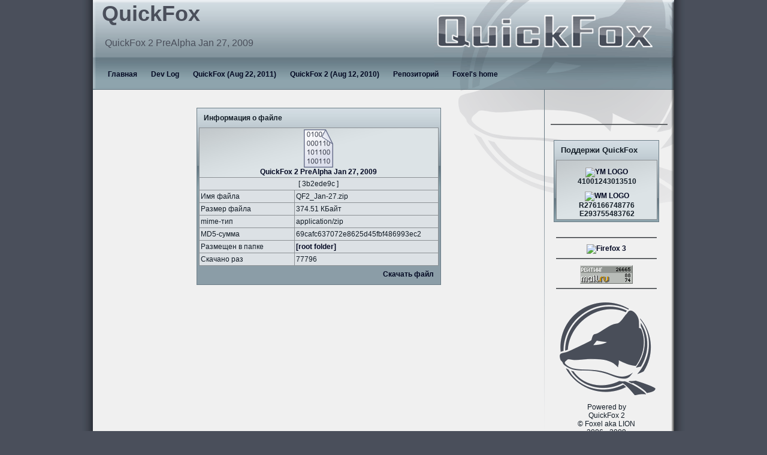

--- FILE ---
content_type: text/html; charset=utf-8
request_url: https://quickfox.ru/files/3b2ede9c?SID=f7eb25a052f688b8c10b4d662a194135
body_size: 5137
content:
<!DOCTYPE html PUBLIC "-//W3C//DTD XHTML 1.0 Strict//EN" "http://www.w3.org/TR/xhtml1/DTD/xhtml1-strict.dtd">
<html xmlns="http://www.w3.org/1999/xhtml">
<head>
<meta http-equiv="Content-Type" content="text/html; charset=utf-8" />
<meta http-equiv="Content-Style-Type" content="text/css" />
<meta http-equiv="Content-Script-Type" content="text/javascript" />
<meta name="Generator" content="QuickFox 2" />

<!-- <meta http-equiv="MSThemeCompatible" content="no" /> -->
<title>QuickFox :: QuickFox 2 PreAlpha Jan 27, 2009</title>
<link rel="stylesheet" type="text/css" href="https://quickfox.ru/css/qf_def/quickfox.css" />
<link rel="shortcut icon" href="https://quickfox.ru/static/images/qf_ico.ico" />

<script type="text/javascript">//<![CDATA[

                var _gaq = _gaq || [];
                _gaq.push(['_setAccount', 'UA-10421094-1']);
                _gaq.push(['_setDomainName', '.quickfox.ru']);
                _gaq.push(['_trackPageview']);
                (function() {
                  var ga = document.createElement('script'); ga.type = 'text/javascript'; ga.async = true;
                  ga.src = ('https:' == document.location.protocol ? 'https://ssl' : 'http://www') + '.google-analytics.com/ga.js';
                  var s = document.getElementsByTagName('script')[0]; s.parentNode.insertBefore(ga, s);
                })();
//]]> </script>

</head>
<body>
<script type="text/javascript" src="https://quickfox.ru/jscripts/common.js" ></script>
<script type="text/javascript" src="https://quickfox.ru/jscripts/effects.js" ></script>
<script type="text/javascript">
// JavaScript Starts Here <![CDATA[
// compatability htc rules loading for MSIE
if (document.all && /MSIE (5\.5|6)/.test(navigator.userAgent) &&
document.styleSheets && document.styleSheets[0] && document.styleSheets[0].addRule) {
document.styleSheets[0].addRule('input', 'behavior: url("https://quickfox.ru/htc-rules/ie_inputs.htc")');
document.styleSheets[0].addRule('img', 'behavior: url("https://quickfox.ru/htc-rules/ie_png.htc")'); }

//]]> JavaScript ends here
</script>
<table class="page_outer"> <tr>
<td class="outer_left">&nbsp;</td>
<td class="page_head"><div class="page_head_l1"><div class="page_head_l2">
<div class="head_site">QuickFox</div>
<div class="head_title">QuickFox 2 PreAlpha Jan 27, 2009</div>

<div class="head_menu">
<table class="menu_table"><tr>

<td class="menu_butt"><a class="menu_butt_a" href="https://quickfox.ru/">Главная</a>&nbsp;<div class="menu_dropdown_o" ></div></td>


<td class="menu_butt" onmouseover="QF_EFFECTS.Show('menu9', 3, 85)" onmouseout="QF_EFFECTS.Hide('menu9', 3)"><a class="menu_butt_a" href="https://quickfox.ru/pages/devlog.html">Dev Log</a>&nbsp;
<div class="menu_dropdown_o" >
<div class="menu_dropdown" id="menu9" style="display: none;">
<a class="menu_subbutt" href="https://quickfox.ru/pages/devlog.html">2010</a>
<a class="menu_subbutt" href="https://quickfox.ru/pages/devlog-08-09.html">2008-2009</a>
<a class="menu_subbutt" href="https://quickfox.ru/pages/devstats.html">Dev Status</a>
</div></div> </td>


<td class="menu_butt"><a class="menu_butt_a" href="https://quickfox.ru/files/e7c11991.html">QuickFox (Aug 22, 2011)</a>&nbsp;<div class="menu_dropdown_o" ></div></td>


<td class="menu_butt" onmouseover="QF_EFFECTS.Show('menu12', 3, 85)" onmouseout="QF_EFFECTS.Hide('menu12', 3)"><a class="menu_butt_a" href="https://quickfox.ru/files/f33f40e5.html">QuickFox 2 (Aug 12, 2010)</a>&nbsp;
<div class="menu_dropdown_o" >
<div class="menu_dropdown" id="menu12" style="display: none;">
<a class="menu_subbutt" href="https://quickfox.ru/pages/qf_setup.html">Как установить?</a>
</div></div> </td>


<td class="menu_butt"><a class="menu_butt_a" href="https://github.com/foxel/QuickFox2">Репозиторий</a>&nbsp;<div class="menu_dropdown_o" ></div></td>


<td class="menu_butt"><a class="menu_butt_a" href="http://foxel.quickfox.ru">Foxel's home</a>&nbsp;<div class="menu_dropdown_o" ></div></td>

</tr></table>
</div>

</div></div></td>
<td class="outer_right">&nbsp;</td> </tr> <tr>
<td class="outer_left">&nbsp;</td>
<td class="page_body"><div class="page_body_l1">
<table class="page_inner"><tr>
<td class="page_contents">
<div  style="width: 400px;" class="qf_window">
<table class="inv_grid fullwidth">
<tr><td class="qf_window_capt">
Информация о файле
</td></tr>
<tr><td class="inv_grid">

<table class="grid_tbl fullwidth">
<tr><td class="qf_window_body alg_c alg_b" colspan="2">
<a href="https://quickfox.ru/getfile/3b2ede9c/QF2_Jan-27.zip"><img src="https://quickfox.ru/static/images/file.png" style="width: 49px; height: 64px;" alt="fileicon" /></a><br />

<b><a href="https://quickfox.ru/getfile/3b2ede9c/QF2_Jan-27.zip" >QuickFox 2 PreAlpha Jan 27, 2009</a></b>
</td></tr>
<tr><td class="alg_c" colspan="2">[ 3b2ede9c ]</td></tr>
<tr><td style="width: 40%;">Имя файла</td><td>QF2_Jan-27.zip</td></tr>
<tr><td>Размер файла</td><td>374.51 КБайт</td></tr>
<tr><td>mime-тип</td><td>application/zip</td></tr>
<tr><td>MD5-сумма</td><td>69cafc637072e8625d45fbf486993ec2</td></tr>

<tr><td>Размещен в папке</td><td><a href="https://quickfox.ru/folders/root/" >[root folder]</a></td></tr>

<tr><td>Скачано раз</td><td>77796</td></tr>
</table>

</td></tr>
<tr><td class="qf_window_line alg_r">

<a class="hlight_btn" href="https://quickfox.ru/getfile/3b2ede9c/QF2_Jan-27.zip" >Скачать файл</a>

</td></tr>
</table>
</div> </td>
<td class="page_subcol" id="page_subcol"><div class="page_subcol" id="page_subcol_div">
<div class="logo_div">

<div style="height: 50px;">&nbsp;</div>

</div>


<hr id="foxadd_antiie6_hr" style="display: none;" />
<div id="foxadd_antiie6_box" class="inv_grid" style="display: none;"></div>
<script type="text/javascript">
// <![CDATA[
QF_TIMERS.addOnLoad(function(){
var ua = navigator.userAgent.toLowerCase();
var box = qf_getbyid('foxadd_antiie6_box');
if (!box)
return;
var infos = {
'firefox': {n: 'Mozilla FireFox', l: 'https://www.mozilla.com/', p: 'firefox.png'},
'chrome': {n: 'Google Chrome', l: 'https://www.google.com/chrome/', p: 'chrome.png'},
'opera': {n: 'Opera', l: 'https://www.opera.com/download/', p: 'opera.png'},
'safari': {n: 'Apple Safari', l: 'https://www.apple.com/safari/download/', p: 'safari.png'},
'ienew': {n: 'Internet Explorer', l: 'https://www.microsoft.com/windows/internet-explorer/default.aspx', p: 'ie.png'} };
var info = null;
if (myBrowser.isMSIE) {
if (myBrowser.version < 7) // here we go {
QF_EFFECTS.OpenOverlay(true, 1);
var window_tmpl = "\r\n<div  style=\"width: 500px;\" class=\"qf_window\">\r\n<table class=\"inv_grid fullwidth\">\r\n<tr><td class=\"qf_window_capt\">\r\nВнимание!\r\n<\/td><\/tr>\r\n<tr><td class=\"qf_window_body\">\r\n\r\n<img src=\"https:\/\/quickfox.ru\/static\/images\/anti_ie6\/ie6.png\" alt=\"Internet Explorer 6\" style=\"width: 64px; height: 98px; float: right; margin: 20px 10px;\" \/>\r\n<div class=\"alg_j\" style=\"margin: 10px 85px 10px 10px;\">\r\n&nbsp; Вы используете браузер <b>Internet Explorer<\/b> версии <b>6<\/b> или ниже.\r\n<br \/>&nbsp; Данный браузер был выпущен еще в 2001 году и не поддерживает современные стандарты разметки гипертекстовых документов.\r\n<br \/>&nbsp; Использование устаревшего программного обеспечения лишает Вас возможности пользоваться многими функциями большинства современных ресурсов глобальной сети Интернет.\r\nНекоторые функции данного ресурса также недоступны для Вас.\r\n<br style=\"clear: both\" \/>\r\n<\/div>\r\n<hr \/>\r\n<div class=\"inv_grid alg_c\">\r\n<div class=\"alg_c\" style=\"margin: 0 25px 25px;\">Для комфортной работы с Интернет QuickFox рекомендует установить новую версию одного из следующих браузеров, работающих в среде операционной системы Microsoft Windows:<\/div>\r\n__browsers__\r\n<\/div>\r\n\r\n<\/td><\/tr>\r\n<tr><td class=\"qf_window_line alg_r\">\r\n\r\n<a class=\"hlight_btn\" onclick=\"QF_EFFECTS.CloseOverlay(); var tmp; if (tmp = qf_getbyid('foxadd_antiie6_window')) tmp.parentNode.removeChild(tmp); return false;\" href=\"#\" title=\"Игнорировать\">Игнорировать<\/a>\r\n\r\n<\/td><\/tr>\r\n<\/table>\r\n<\/div>";
var browsers = '';
for (var i in infos)
if ((typeof infos[i]).toLowerCase() == 'object')
browsers+= '<a rel="external" href="'+infos[i].l+'"><img src="https://quickfox.ru/static/images/anti_ie6/'+infos[i].p+'" alt="'+infos[i].n+'" style="width: 64px; height: 98px; margin: 0 5px;" /></a> ';
var tmp = document.createElement('div');
tmp.id = 'foxadd_antiie6_window';
getStyleObj(tmp).marginTop = '100px';
QF_EFFECTS.PlaceAtOverlay(tmp);
tmp.innerHTML=window_tmpl.replace('__browsers__', browsers);
info = {n: 'Internet Explorer&nbsp;6', l: 'https://www.microsoft.com/windows/internet-explorer/default.aspx', p: 'ie6.png'} } else
info = infos['ienew']; } else
for (var i in infos)
if ((typeof infos[i]).toLowerCase() == 'object' && ua.indexOf(i) != -1)
{ info = infos[i]; break; }
if (info) {
box.innerHTML = '<img src="https://quickfox.ru/static/images/anti_ie6/'+info.p+'" alt="'+info.n+'" style="width: 64px; height: 98px; float: left; margin: 0 5px;" /><div class="alg_c" style="margin: 0 5px 0 74px;">Вы используете:<br /><b>'+info.n+'</b><br /><hr /><a rel="external" onmousedown="this.target=\'_blank\';" href="'+info.l+'">Обновления для вашего браузера</a><br style="clear: both" /></div>';
QF_EFFECTS.Show('foxadd_antiie6_box', myBrowser.isMSIE ? 2 : 3);
QF_EFFECTS.Show('foxadd_antiie6_hr', 1); } }); //]]>
</script>
<hr />

<div id="adv_block" class="page_advblock" >

<!-- Support icons -->
<div class="qf_window"><table class="inv_grid fullwidth">
<tr><td class="qf_window_capt"><b style="font-size: 110%;">Поддержи QuickFox</b></td></tr>
<tr><td class="qf_window_body">
<p><a href="https://money.yandex.ru/" rel="external" onmousedown="this.target='_blank';"><img src="https://foxel.quickfox.ru/iimages/ym_logo.png" alt="YM LOGO" style="height: 31px; width: 88px; border: none;" /></a><br />
<b>41001243013510</b></p>
<p><a href="https://webmoney.ru/" rel="external" onmousedown="this.target='_blank';"><img src="https://foxel.quickfox.ru/iimages/wm_logo.png" alt="WM LOGO" style="height: 31px; width: 88px; border: none;" /></a><br />
<b>R276166748776<br />
E293755483762</b></p>
</td></tr></table></div>
<!-- /support -->
<hr />
<!-- FireFox banner -->
<a href="https://www.mozilla-europe.org/ru/firefox/" rel="external" onmousedown="this.target='_blank';"><img alt="Firefox 3" title="Firefox 3" src="https://sfx-images.mozilla.org/affiliates/Buttons/firefox3/110x32_get_ffx.png" style="width: 110px; height: 32px;" /></a>
<!-- /banner -->
<hr />
<!-- Rating@Mail.ru COUNTER -->
<noscript id="topmailru_adv"><p>
 <a href="https://top.mail.ru/jump?from=1653292" rel="external">
  <img src="https://top-fwz1.mail.ru/counter?js=na;id=1653292;t=51" style="height: 31px; width: 88px; border: none;" alt="Рейтинг@Mail.ru" />
 </a>
</p></noscript>
<script type="text/javascript">
//<![CDATA[
 d=document;var a='';a+=';r='+escape(d.referrer);js=10;
 if (document.URL)
 { a+=';j='+navigator.javaEnabled();js=11; }
 if (screen)
 { s=screen;a+=';s='+s.width+'*'+s.height+';d='+(s.colorDepth?s.colorDepth:s.pixelDepth);js=13; }
 d.write('<a href="https://top.mail.ru/jump?from=1653292" rel="external" onmousedown="this.target=\'_blank\';">'+
 '<img src="https://top-fwz1.mail.ru/counter'+
 '?id=1653292;t=51;js='+js+a+';rand='+Math.random()+
 '" alt="Рейтинг@Mail.ru" style="height: 31px; width: 88px; border: none;" />'+
 '<\/a>')
 if (itm = document.getElementById('topmailru_adv'))
 { itm.style.display = "none"; }
//]]>
</script>
<!-- /COUNTER -->
<hr />

<a href="http://quickfox.ru/pages/qf_about.html" rel="external" onmousedown="this.target='_blank';"><img src="https://quickfox.ru/static/images/styles/qf_def/fox2_sm.png" alt="QuickFox" style="height: 180px; width: 180px;" /></a><br />
Powered by<br />QuickFox 2<br />&copy; Foxel aka LION<br /> 2006 - 2009
</div>
</div>
 </td>
</tr></table>
</div></td>
<td class="outer_right">&nbsp;</td> </tr>
 <tr>
<td class="outer_left_bott">&nbsp;</td>
<td class="outer_bott" id="page_foot">
<table class="page_bott"><tr>
<td class="page_bott_lt"><div class="page_bott_lt_l1">
<div id="page_genstats">
Страница полностью сгенерирована за <b>0.019</b> сек.<br /> Произведено SQL запросов: <b>6</b> (<b>0.002</b> сек). 
</div>
</div></td>
<td class="page_bott_mid">&nbsp;</td>
<td class="page_bott_rt">
<div id="page_staticons">

<a href="https://validator.w3.org/check?uri=referer">
<img src="https://www.w3.org/Icons/valid-xhtml10-blue.png" alt="Valid XHTML 1.0 Strict" style="height: 31px; width: 88px;" /> </a>
</div> </td>
</tr></table> </td>
<td class="outer_right_bott">&nbsp;</td> </tr>
</table>

</body>
</html>


--- FILE ---
content_type: text/css; charset=utf-8
request_url: https://quickfox.ru/css/qf_def/quickfox.css
body_size: 12310
content:
html{ background: #4a4f5b; padding: 0; margin: 0; height: 100%; width: 100%; }
body{ background: #4a4f5b; vertical-align: middle; padding: 0; margin: 0 auto; min-width: 900px; }
td, th, div{ cursor: default; }
td, th{ vertical-align: baseline; }
a:link, a:active, a:visited{ color: #020822; text-decoration: none; font-weight: bold; }
a:hover{ color: #025208; text-decoration: underline; font-weight: bold; }
table, div{ border-color: #8c9195; border-style: solid; border-width: 0; }
td, th{ border-color: #8c9195; border-style: solid; border-width: 0; padding: 3px 2px 3px 2px; }
hr{ border: #8c9195 groove; border-width: 2px 0 0 0; margin: 7px auto 10px auto; width: 95%; }
h1, h2, h3{ text-align: center; margin: 15px; }
h2.aligned, h3.aligned{ text-align: left; margin: 15px 100px; }
form{ display: inline; margin: 0; padding: 0; }
img{ border: 0; vertical-align: middle; }
p{ margin: 10px 0 0 0; }
html, body, td, th, div, font{ font-family: Verdana, Arial, Helvetica, sans-serif; line-height: 1.2em; font-size-adjust: 0.55; color: #131d27; }
html, body{ font-size: 12px; }
td, div, font{ font-size: inherit; }
th{ font-size: 110%; }
div.qf_overlay_back{ background: #4a4f5b; padding: 0; margin: 0; }
table.page_outer, table.page_inner, table.page_bott, td.outer_left, td.outer_right, td.outer_bott, td.outer_right_bott, td.outer_left_bott, td.page_head, div.page_head_l1, div.page_head_l2, td.page_body, div.page_body_l1, td.page_bott_lt, td.page_bott_rt, td.page_bott_mid, td.page_bott_adv{ border: none !important; margin: 0 !important; padding: 0 !important; }
table.page_outer, table.page_inner, table.page_bott{ border-collapse: collapse !important; width: 100% !important; }
td.outer_left, td.outer_left_bott{ width: 40px !important; background: url(https://www.quickfox.ru/static/images/styles/qf_def/bg_sh_lt.png) repeat-y right; }
td.outer_right{ width: 40px !important; background: url(https://www.quickfox.ru/static/images/styles/qf_def/bg_sh_rt.png) repeat-y left; }
td.outer_bott{ height: 66px !important; background: url(https://www.quickfox.ru/static/images/styles/qf_def/bott_grd.png) repeat-x top; }
td.outer_right_bott{ width: 40px !important; background: url(https://www.quickfox.ru/static/images/styles/qf_def/bg_sh_brt.png) no-repeat top left; }
td.page_head{ height: 150px !important; background: #8ba1aa url(https://www.quickfox.ru/static/images/styles/qf_def/head_grd.png) repeat-x top; }
div.page_head_l1{ height: 150px !important; background: url(https://www.quickfox.ru/static/images/styles/qf_def/head_lt.png) no-repeat top left; }
div.page_head_l2{ height: 150px !important; background: url(https://www.quickfox.ru/static/images/styles/qf_def/head_rt.png) no-repeat top right; }
td.page_body{ background: #f0f0f0 url(https://www.quickfox.ru/static/images/styles/qf_def/pg_rt.png) repeat-y right; vertical-align: top; }
td.page_bott_lt{ height: 66px !important; background: url(https://www.quickfox.ru/static/images/styles/qf_def/pg_bott_grd.png) repeat-x top; }
td.page_bott_mid{ width: 110px !important; height: 66px !important; background: url(https://www.quickfox.ru/static/images/styles/qf_def/pg_bott_rt.png) no-repeat top left; }
td.page_bott_rt{ height: 66px !important; vertical-align: bottom; background: url(https://www.quickfox.ru/static/images/styles/qf_def/bott_grd_rt.png) no-repeat top right; }
td.page_contents{ min-height: 500px; padding: 5px 10px 50px 10px; vertical-align: top; }
td.page_subcol{ background: url(https://www.quickfox.ru/static/images/styles/qf_def/subcol_line.png) no-repeat top left; padding: 0; margin: 0; width: 217px; vertical-align: top; }
div.page_subcol{ width: 205px; padding: 0; margin: 0 6px 10px 6px; }
div#page_genstats{ margin: 5px 10px; padding: 5px; background: url(https://www.quickfox.ru/static/images/styles/qf_def/bott_line.png) no-repeat top left; vertical-align: top; text-align: left; font-size: 85%; }
div#page_staticons{ padding: 10px; text-align: right; }
div.logo_div{ width: 196px !important; margin: 0; padding: 0; text-align: center; }
td.page_bott_adv{ border-top: #8c9195 solid 1px !important; text-align: center; background: #f0f0f0 url(https://www.quickfox.ru/static/images/styles/qf_def/pg_rt.png) repeat-y right; }
div.page_advblock{ width: 176px; text-align: center; margin: 0 10px; padding: 0;}
img#pbtn{ opacity: 0.6; cursor: pointer; }
img#pbtn:hover{ opacity: 1; }
div.head_site{ height: 60px !important; margin: 0 !important; padding: 1px 15px; font-size: 36px; font-weight: bold; color: #4a4f5b; }
div.head_title{ height: 45px !important; margin: 0 !important; padding: 1px 20px; font-size: 130%; vertical-align: bottom; color: #4a4f5b; }
div.head_menu{ margin: 0; padding: 5px 15px; vertical-align: middle; }
table.menu_table{ border: none !important; margin: 0 !important; padding: 0 !important; border-collapse: collapse !important; }
td.menu_butt{ margin: 0; padding: 0 0 10px 0; vertical-align: middle; height: 20px; }
a.menu_butt_a{ margin: 0; padding: 3px 10px; text-align: center; font-weight: bold; white-space: nowrap; }
a.menu_butt_a:hover{ background: #a1d690 url(https://www.quickfox.ru/static/images/styles/qf_def/glass_l.png) fixed !important; }
div.menu_dropdown_o{ margin: 0 !important; padding: 0 !important; position: relative; }
div.menu_dropdown{ -moz-border-radius: 0 0 4px 4px; border: #6b7d87 solid; border-width: 0 1px 1px 1px; background: #8ba1aa url(https://www.quickfox.ru/static/images/styles/qf_def/submenu_grd.png) repeat-x; margin: 0 !important; padding: 2px !important; position: absolute; top: 5px; left: -5px; z-index: 15; }
a.menu_subbutt{ display: block; white-space: nowrap; padding: 1px 5px 1px 5px; font-weight: bold; margin: 2px 1px 2px 1px; line-height: 22px; }
a.menu_subbutt:hover{ background: #a1d690 url(https://www.quickfox.ru/static/images/styles/qf_def/glass_l.png) fixed; }
div.qf_panel{ -moz-border-radius: 4px; border: #6b7d87 solid 1px; background: #8b9da7 url(https://www.quickfox.ru/static/images/styles/qf_def/win_grd.png) repeat-x top; width: 196px !important; margin: 10px auto 0 auto; padding: 2px !important; }
td.qf_panel_capt{ padding: 3px 20px 3px 10px; text-align: left; font-weight: bold; vertical-align: middle; cursor: pointer; }
div.qf_panel_body{ -moz-border-radius: 3px; border: #8c9195 solid 1px; padding: 3px; background: #dce1e5 url(https://www.quickfox.ru/static/images/styles/qf_def/matte_bg.png) no-repeat top left; }
div.qf_window{ -moz-border-radius: 4px; border: #6b7d87 solid 1px; background: #8b9da7 url(https://www.quickfox.ru/static/images/styles/qf_def/win_grd.png) repeat-x top; margin: 25px auto; padding: 3px !important; }
td.qf_window_capt, div.qf_window_capt{ height: 25px; padding: 1px 3px 3px 8px; text-align: left; font-weight: bold; vertical-align: middle; cursor: default; }
td.qf_window_body, div.qf_window_body{ -moz-border-radius: 2px; border: #8c9195 solid 1px; padding: 2px; background: #dce1e5 url(https://www.quickfox.ru/static/images/styles/qf_def/matte_bg.png) no-repeat top left; }
td.qf_window_body{ height: 50px; vertical-align: top; }
td.qf_window_line, div.qf_window_line{ padding: 2px; }
table.qf_window_body{ background: #dce1e5 url(https://www.quickfox.ru/static/images/styles/qf_def/matte_bg.png) no-repeat top left; -moz-border-radius: 4px; border: #8c9195 solid 1px; border-collapse: collapse !important; width: 100%; }
table.qf_window_body td{ border: #8c9195 solid 1px; }
div.qf_post_head{ background: url(https://www.quickfox.ru/static/images/styles/qf_def/bott_line.png) no-repeat bottom left; margin: 2px 2px 5px 2px; padding: 2px 2px 5px 2px; text-align: left; }
td.qf_tabber{ width: 170px; padding: 3px 1px; margin: 0; border: none; vertical-align: top; }
a.tabber_itm{ display: block; white-space: nowrap; overflow: hidden; padding: 1px 5px 1px 5px; font-weight: bold; margin: 2px 0 2px 3px; line-height: 22px; }
a.tabber_itm:hover{ background: #a1d690 url(https://www.quickfox.ru/static/images/styles/qf_def/glass_l.png) fixed; }
a.tabber_itm_s{ -moz-border-radius: 2px; border-width: 1px 0 1px 1px; border-color: #81b670; border-style: solid; background: #b2cab0 url(https://www.quickfox.ru/static/images/styles/qf_def/glass_hl.png) fixed; margin-left: 1px; }
input.input-text, input.input-password, input.input-file, input.input-button, input.input-submit, input-textarea, textarea, select, button, div.textarea_like{ background-color: #e3ecea; border-style: solid; border-color: #8c9195; border-width: 2px 1px 2px 1px; font-weight: normal; margin: 2px 1px 2px 1px; -moz-border-radius: 2px; }
input[type="text"], input[type="password"], input[type="file"], input[type="button"], input[type="submit"], input[type="textarea"]{ background-color: #e3ecea; border-style: solid; border-color: #8c9195; border-width: 2px 1px 2px 1px; font-weight: normal; margin: 2px 1px 2px 1px; -moz-border-radius: 2px; }
input.input-text:hover, input.input-password:hover, input.input-file:hover, input.input-button:hover, input.input-submit:hover, input-textarea:hover, textarea:hover, select:hover, button:hover, div.textarea_like:hover{ background-color: #d7ecdf; border-color: #5c856e; }
input[type="text"]:hover, input[type="password"]:hover, input[type="file"]:hover, input[type="button"]:hover, input[type="submit"]:hover, input[type="textarea"]:hover{ background-color: #d7ecdf; border-color: #5c856e; }
input button{ text-indent: 2px; }
input.plain{ background-color: inherit !important; }
input-textarea, textarea, div.textarea_like{ display: block; margin: 2px auto; min-height: 100px; width: 98%; }
input[type="textarea"]{ display: block; margin: 2px auto; min-height: 100px; width: 98%; }
div.ta_resizer{ display: block; margin: 0 auto; height: 5px; width: 98%; background-color: #8c9195; border-width: 0; padding: 0; }
div.textarea_like{ padding: 2px; cursor: text; }
.page_text{ font-size: 110%; }
.med_text{ font-size: 110%; }
div.page_text{ margin: 2px 40px; }
.err_text{ color: #c01010; }
table.grid_tbl{ background: #dce1e5; -moz-border-radius: 4px; border: #8c9195 solid 1px; border-collapse: collapse !important; }
table.grid_tbl td{ border: #8c9195 solid 1px; vertical-align: top; }
table.grid_tbl th{ background: #bbc1c5; border: #8c9195 solid 1px; vertical-align: middle; }
div.overlay, div.qf_quote_text{ background: #dce1e5 url(https://www.quickfox.ru/static/images/styles/qf_def/matte_bg.png) no-repeat top left; -moz-border-radius: 4px; border: #8c9195 solid; border-width: 1px 2px 2px 1px; padding: 3px; }
div.qf_quote_capt{ padding: 3px 20px; }
div.qf_quote_outer{ margin: 10px 30px; }
img.bordered{ border: #8c9195 solid 1px; }
.hhlighted{ background: #b2cab0 url(https://www.quickfox.ru/static/images/styles/qf_def/glass_hl.png) fixed; }
.hhlight:hover{ background: #b2cab0 url(https://www.quickfox.ru/static/images/styles/qf_def/glass_hl.png) fixed; }
.hlight_btn{ border-width: 1px; padding: 2px 5px 2px 5px; font-weight: bold; margin: 2px 1px 2px 1px; line-height: 24px; }
.hlight_btn:hover{ background: #a1d690 url(https://www.quickfox.ru/static/images/styles/qf_def/glass_l.png) fixed; }
.fw_list_itm{ display: block; overflow: hidden; padding: 1px 5px 1px 5px; font-weight: bold; margin: 2px 1px 2px 1px; line-height: 22px; }
.fw_list_itm:hover{ background: #a1d690 url(https://www.quickfox.ru/static/images/styles/qf_def/glass_l.png) fixed; }
div.inv_grid, td.inv_grid, table.inv_grid{ border: none !important; margin: 0 !important; padding: 0 !important; }
table.inv_grid{ border-collapse: collapse !important; }
div.tiles{ float: left; clear: none; }
div.rtiles{ float: right; clear: none; }
div.sized{ overflow: hidden; }
div.sized_scroll{ overflow: auto; }
.fullwidth{ width: 100%; }
.alg_r{ text-align: right; }
.alg_l{ text-align: left; }
.alg_c{ text-align: center; }
.alg_j{ text-align: justify; }
.alg_m{ vertical-align: middle; }
.alg_t{ vertical-align: top; }
.alg_b{ vertical-align: bottom; }
.nowrap{ white-space: nowrap; }
body{ max-width: 1050px; }
div.page_head_l2{ height: 150px !important; background: url("https://www.quickfox.ru/static/images/styles/qf_def/head_rt_fox.png") no-repeat top right; }
table.page_inner{ background: url("https://www.quickfox.ru/static/images/styles/qf_def/logo_shd.png") no-repeat top right; }
